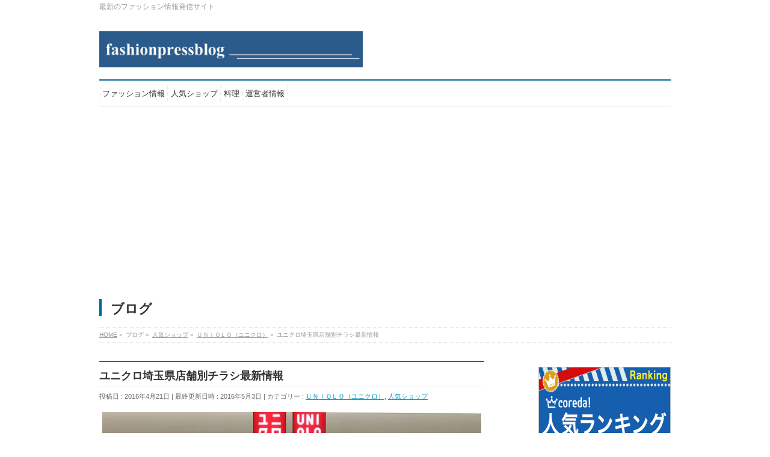

--- FILE ---
content_type: text/html; charset=UTF-8
request_url: http://fashionpressblog.com/2016/04/21/11/
body_size: 10757
content:
<!DOCTYPE html> <!--[if IE]><meta http-equiv="X-UA-Compatible" content="IE=Edge"> <![endif]--><html xmlns:fb="http://ogp.me/ns/fb#" lang="ja"><head><meta charset="UTF-8" /><link media="all" href="http://fashionpressblog.com/wp-content/cache/autoptimize/css/autoptimize_bce381d9f0215de75f5c2afea118480b.css" rel="stylesheet" /><title>ユニクロ埼玉県店舗 | fashionpressblog</title><link rel="start" href="http://fashionpressblog.com" title="HOME" /><link rel="alternate" href="http://fashionpressblog.com" hreflang="ja" /><meta id="viewport" name="viewport" content="width=device-width, initial-scale=1"><meta name="description"  content="ユニクロ埼玉県店舗" /><meta name="keywords"  content="ユニクロ埼玉県店舗" /> <script type="application/ld+json" class="aioseop-schema">{"@context":"https://schema.org","@graph":[{"@type":"Organization","@id":"http://fashionpressblog.com/#organization","url":"http://fashionpressblog.com/","name":"fashionpressblog","sameAs":[]},{"@type":"WebSite","@id":"http://fashionpressblog.com/#website","url":"http://fashionpressblog.com/","name":"fashionpressblog","publisher":{"@id":"http://fashionpressblog.com/#organization"}},{"@type":"WebPage","@id":"http://fashionpressblog.com/2016/04/21/11/#webpage","url":"http://fashionpressblog.com/2016/04/21/11/","inLanguage":"ja","name":"\u30e6\u30cb\u30af\u30ed\u57fc\u7389\u770c\u5e97\u8217\u5225\u30c1\u30e9\u30b7\u6700\u65b0\u60c5\u5831","isPartOf":{"@id":"http://fashionpressblog.com/#website"},"image":{"@type":"ImageObject","@id":"http://fashionpressblog.com/2016/04/21/11/#primaryimage","url":"https://i1.wp.com/fashionpressblog.com/wp-content/uploads/2016/04/uq1.jpg?fit=650%2C150","width":650,"height":150},"primaryImageOfPage":{"@id":"http://fashionpressblog.com/2016/04/21/11/#primaryimage"},"datePublished":"2016-04-20T18:43:49+00:00","dateModified":"2016-05-03T05:16:39+00:00","description":"\u30e6\u30cb\u30af\u30ed\u57fc\u7389\u770c\u5e97\u8217"},{"@type":"Article","@id":"http://fashionpressblog.com/2016/04/21/11/#article","isPartOf":{"@id":"http://fashionpressblog.com/2016/04/21/11/#webpage"},"author":{"@id":"http://fashionpressblog.com/author/fashionpressblog/#author"},"headline":"\u30e6\u30cb\u30af\u30ed\u57fc\u7389\u770c\u5e97\u8217\u5225\u30c1\u30e9\u30b7\u6700\u65b0\u60c5\u5831","datePublished":"2016-04-20T18:43:49+00:00","dateModified":"2016-05-03T05:16:39+00:00","commentCount":0,"mainEntityOfPage":{"@id":"http://fashionpressblog.com/2016/04/21/11/#webpage"},"publisher":{"@id":"http://fashionpressblog.com/#organization"},"articleSection":"\uff35\uff2e\uff29\uff31\uff2c\uff2f\uff08\u30e6\u30cb\u30af\u30ed\uff09, \u4eba\u6c17\u30b7\u30e7\u30c3\u30d7","image":{"@type":"ImageObject","@id":"http://fashionpressblog.com/2016/04/21/11/#primaryimage","url":"https://i1.wp.com/fashionpressblog.com/wp-content/uploads/2016/04/uq1.jpg?fit=650%2C150","width":650,"height":150}},{"@type":"Person","@id":"http://fashionpressblog.com/author/fashionpressblog/#author","name":"fashionpressblog","sameAs":[],"image":{"@type":"ImageObject","@id":"http://fashionpressblog.com/#personlogo","url":"http://1.gravatar.com/avatar/409a272f3093f518a517c505e77c0e5c?s=96&d=mm&r=g","width":96,"height":96,"caption":"fashionpressblog"}}]}</script> <link rel="canonical" href="http://fashionpressblog.com/2016/04/21/11/" /> <script type="text/javascript" >window.ga=window.ga||function(){(ga.q=ga.q||[]).push(arguments)};ga.l=+new Date;
				ga('create', 'UA-84542219-1', 'auto');
				// Plugins
				
				ga('send', 'pageview');</script> <script async src="https://www.google-analytics.com/analytics.js"></script> <link rel='dns-prefetch' href='//s0.wp.com' /><link rel='dns-prefetch' href='//secure.gravatar.com' /><link rel='dns-prefetch' href='//html5shiv.googlecode.com' /><link rel='dns-prefetch' href='//maxcdn.bootstrapcdn.com' /><link rel='dns-prefetch' href='//fonts.googleapis.com' /><link rel='dns-prefetch' href='//s.w.org' /><link rel="alternate" type="application/rss+xml" title="fashionpressblog &raquo; フィード" href="http://fashionpressblog.com/feed/" /><link rel="alternate" type="application/rss+xml" title="fashionpressblog &raquo; コメントフィード" href="http://fashionpressblog.com/comments/feed/" /><meta name="description" content="ユニクロ（ＵＮＩＱＬＯ）の最新チラシを店舗別に分かりやすくご案内！都道府県別に店舗を分けてすぐ探せます。すぐ知りたい・・・毎週リリースされる最新版のユニクロチラシを店舗別にご紹介します。今週のセール商品・お得にクーポン・今週の特典などをご確認ください。*キッズ・ベビー商品取扱い無し店舗及び新規ＯＰＥＮ店舗のチラシ内容は一部差異がございます。チラシ期間はテナント休館等で一部店舗で異なる場合がありますので詳細は直接店舗にご確認ください。Sponso" /> <script type="text/javascript">window._wpemojiSettings = {"baseUrl":"https:\/\/s.w.org\/images\/core\/emoji\/11.2.0\/72x72\/","ext":".png","svgUrl":"https:\/\/s.w.org\/images\/core\/emoji\/11.2.0\/svg\/","svgExt":".svg","source":{"concatemoji":"http:\/\/fashionpressblog.com\/wp-includes\/js\/wp-emoji-release.min.js?ver=5.1.19"}};
			!function(e,a,t){var n,r,o,i=a.createElement("canvas"),p=i.getContext&&i.getContext("2d");function s(e,t){var a=String.fromCharCode;p.clearRect(0,0,i.width,i.height),p.fillText(a.apply(this,e),0,0);e=i.toDataURL();return p.clearRect(0,0,i.width,i.height),p.fillText(a.apply(this,t),0,0),e===i.toDataURL()}function c(e){var t=a.createElement("script");t.src=e,t.defer=t.type="text/javascript",a.getElementsByTagName("head")[0].appendChild(t)}for(o=Array("flag","emoji"),t.supports={everything:!0,everythingExceptFlag:!0},r=0;r<o.length;r++)t.supports[o[r]]=function(e){if(!p||!p.fillText)return!1;switch(p.textBaseline="top",p.font="600 32px Arial",e){case"flag":return s([55356,56826,55356,56819],[55356,56826,8203,55356,56819])?!1:!s([55356,57332,56128,56423,56128,56418,56128,56421,56128,56430,56128,56423,56128,56447],[55356,57332,8203,56128,56423,8203,56128,56418,8203,56128,56421,8203,56128,56430,8203,56128,56423,8203,56128,56447]);case"emoji":return!s([55358,56760,9792,65039],[55358,56760,8203,9792,65039])}return!1}(o[r]),t.supports.everything=t.supports.everything&&t.supports[o[r]],"flag"!==o[r]&&(t.supports.everythingExceptFlag=t.supports.everythingExceptFlag&&t.supports[o[r]]);t.supports.everythingExceptFlag=t.supports.everythingExceptFlag&&!t.supports.flag,t.DOMReady=!1,t.readyCallback=function(){t.DOMReady=!0},t.supports.everything||(n=function(){t.readyCallback()},a.addEventListener?(a.addEventListener("DOMContentLoaded",n,!1),e.addEventListener("load",n,!1)):(e.attachEvent("onload",n),a.attachEvent("onreadystatechange",function(){"complete"===a.readyState&&t.readyCallback()})),(n=t.source||{}).concatemoji?c(n.concatemoji):n.wpemoji&&n.twemoji&&(c(n.twemoji),c(n.wpemoji)))}(window,document,window._wpemojiSettings);</script> <link rel='stylesheet' id='Biz_Vektor_add_font_awesome-css'  href='//maxcdn.bootstrapcdn.com/font-awesome/4.3.0/css/font-awesome.min.css?ver=5.1.19' type='text/css' media='all' /><link rel='stylesheet' id='Biz_Vektor_add_web_fonts-css'  href='//fonts.googleapis.com/css?family=Droid+Sans%3A700%7CLato%3A900%7CAnton&#038;ver=5.1.19' type='text/css' media='all' /> <script type='text/javascript' src='http://fashionpressblog.com/wp-includes/js/jquery/jquery.js?ver=1.12.4'></script> <script type='text/javascript' src='//html5shiv.googlecode.com/svn/trunk/html5.js'></script> <link rel='https://api.w.org/' href='http://fashionpressblog.com/wp-json/' /><link rel="EditURI" type="application/rsd+xml" title="RSD" href="http://fashionpressblog.com/xmlrpc.php?rsd" /><link rel="wlwmanifest" type="application/wlwmanifest+xml" href="http://fashionpressblog.com/wp-includes/wlwmanifest.xml" /><link rel='prev' title='ユニクロ群馬県店舗別チラシ最新情報' href='http://fashionpressblog.com/2016/04/21/10/' /><link rel='next' title='ヒルナンデス（4月21日）木曜日「最新コーデでタンスの肥やしが生き返る」' href='http://fashionpressblog.com/2016/04/22/%ef%bd%94%ef%bd%96-5/' /><link rel='shortlink' href='https://wp.me/s76kj2-11' /><link rel="alternate" type="application/json+oembed" href="http://fashionpressblog.com/wp-json/oembed/1.0/embed?url=http%3A%2F%2Ffashionpressblog.com%2F2016%2F04%2F21%2F11%2F" /><link rel="alternate" type="text/xml+oembed" href="http://fashionpressblog.com/wp-json/oembed/1.0/embed?url=http%3A%2F%2Ffashionpressblog.com%2F2016%2F04%2F21%2F11%2F&#038;format=xml" /><link rel='dns-prefetch' href='//v0.wordpress.com'/><link rel='dns-prefetch' href='//i0.wp.com'/><link rel='dns-prefetch' href='//i1.wp.com'/><link rel='dns-prefetch' href='//i2.wp.com'/> <!--[if lte IE 8]><link rel="stylesheet" type="text/css" media="all" href="http://fashionpressblog.com/wp-content/plugins/biz-vektor-neat/css/neat_old_ie.css" /> <![endif]--><link rel="pingback" href="http://fashionpressblog.com/xmlrpc.php" /><meta property="og:type" content="article" /><meta property="og:title" content="ユニクロ埼玉県店舗別チラシ最新情報" /><meta property="og:url" content="http://fashionpressblog.com/2016/04/21/11/" /><meta property="og:description" content="ユニクロ（ＵＮＩＱＬＯ）の最新チラシを店舗別に分かりやすくご案内！ 都道府県別に店舗を分けてすぐ探せます。 す&hellip;" /><meta property="article:published_time" content="2016-04-20T18:43:49+00:00" /><meta property="article:modified_time" content="2016-05-03T05:16:39+00:00" /><meta property="og:site_name" content="fashionpressblog" /><meta property="og:image" content="http://fashionpressblog.com/wp-content/uploads/2016/04/uq.jpg" /><meta property="og:image:width" content="650" /><meta property="og:image:height" content="375" /><meta property="og:image:alt" content="ãã©ã·" /><meta property="og:locale" content="ja_JP" /><meta name="twitter:text:title" content="ユニクロ埼玉県店舗別チラシ最新情報" /><meta name="twitter:card" content="summary" /><link rel="icon" href="https://i2.wp.com/fashionpressblog.com/wp-content/uploads/2016/03/cropped-ae46b1f460ee46f789c27b264a6cb421-50.jpg?fit=32%2C32" sizes="32x32" /><link rel="icon" href="https://i2.wp.com/fashionpressblog.com/wp-content/uploads/2016/03/cropped-ae46b1f460ee46f789c27b264a6cb421-50.jpg?fit=192%2C192" sizes="192x192" /><link rel="apple-touch-icon-precomposed" href="https://i2.wp.com/fashionpressblog.com/wp-content/uploads/2016/03/cropped-ae46b1f460ee46f789c27b264a6cb421-50.jpg?fit=180%2C180" /><meta name="msapplication-TileImage" content="https://i2.wp.com/fashionpressblog.com/wp-content/uploads/2016/03/cropped-ae46b1f460ee46f789c27b264a6cb421-50.jpg?fit=270%2C270" /> <script async src="//pagead2.googlesyndication.com/pagead/js/adsbygoogle.js"></script> <script>(adsbygoogle = window.adsbygoogle || []).push({
    google_ad_client: "ca-pub-9534960315980855",
    enable_page_level_ads: true
  });</script><script async src="//pagead2.googlesyndication.com/pagead/js/adsbygoogle.js"></script> <script>(adsbygoogle = window.adsbygoogle || []).push({
    google_ad_client: "ca-pub-9534960315980855",
    enable_page_level_ads: true
  });</script> </head><body class="post-template-default single single-post postid-4189 single-format-standard two-column right-sidebar"><div id="fb-root"></div><div id="wrap"> <!--[if lte IE 8]><div id="eradi_ie_box"><div class="alert_title">ご利用の Internet Exproler は古すぎます。</div><p>このウェブサイトはあなたがご利用の Internet Explorer をサポートしていないため、正しく表示・動作しません。<br /> 古い Internet Exproler はセキュリティーの問題があるため、新しいブラウザに移行する事が強く推奨されています。<br /> 最新の Internet Exproler を利用するか、<a href="https://www.google.co.jp/chrome/browser/index.html" target="_blank">Chrome</a> や <a href="https://www.mozilla.org/ja/firefox/new/" target="_blank">Firefox</a> など、より早くて快適なブラウザをご利用ください。</p></div> <![endif]--><div id="headerTop"><div class="innerBox"><div id="site-description">最新のファッション情報発信サイト</div></div></div><div id="header"><div id="headerInner" class="innerBox"><div id="site-title"> <a href="http://fashionpressblog.com/" title="fashionpressblog" rel="home"> <img src="http://fashionpressblog.com/wp-content/uploads/2016/03/552eb4aed1593e952e7a12c7b8a0e9e1-1.jpg" alt="fashionpressblog" /></a></div></div></div><div id="gMenu" class="itemClose"><div id="gMenuInner" class="innerBox"><h3 class="assistive-text" onclick="showHide('gMenu');"><span>MENU</span></h3><div class="skip-link screen-reader-text"> <a href="#content" title="メニューを飛ばす">メニューを飛ばす</a></div><div class="menu-%e4%ba%ba%e6%b0%97%e3%82%b0%e3%83%83%e3%82%ba-container"><ul id="menu-%e4%ba%ba%e6%b0%97%e3%82%b0%e3%83%83%e3%82%ba" class="menu"><li id="menu-item-3618" class="menu-item menu-item-type-taxonomy menu-item-object-category"><a href="http://fashionpressblog.com/category/%ef%bd%86ashion-information/"><strong>ファッション情報</strong></a></li><li id="menu-item-3619" class="menu-item menu-item-type-taxonomy menu-item-object-category current-post-ancestor current-menu-parent current-post-parent"><a href="http://fashionpressblog.com/category/%ef%bd%90opular-shop/"><strong>人気ショップ</strong></a></li><li id="menu-item-3623" class="menu-item menu-item-type-taxonomy menu-item-object-category"><a href="http://fashionpressblog.com/category/%e6%96%99%e7%90%86/"><strong>料理</strong></a></li><li id="menu-item-3621" class="menu-item menu-item-type-post_type menu-item-object-page"><a href="http://fashionpressblog.com/operator-2/"><strong>運営者情報</strong></a></li></ul></div></div></div><div id="pageTitBnr"><div class="innerBox"><div id="pageTitInner"><div id="pageTit"> ブログ</div></div></div></div><div id="panList"><div id="panListInner" class="innerBox"><ul><li id="panHome"><a href="http://fashionpressblog.com"><span>HOME</span></a> &raquo;</li><li itemscope itemtype="http://data-vocabulary.org/Breadcrumb"><span itemprop="title">ブログ</span> &raquo;</li><li itemscope itemtype="http://data-vocabulary.org/Breadcrumb"><a href="http://fashionpressblog.com/category/%ef%bd%90opular-shop/" itemprop="url"><span itemprop="title">人気ショップ</span></a> &raquo;</li><li itemscope itemtype="http://data-vocabulary.org/Breadcrumb"><a href="http://fashionpressblog.com/category/%ef%bd%90opular-shop/%ef%bd%95%ef%bd%8e%ef%bd%89%ef%bd%91%ef%bd%8c%ef%bd%8f/" itemprop="url"><span itemprop="title">ＵＮＩＱＬＯ（ユニクロ）</span></a> &raquo;</li><li><span>ユニクロ埼玉県店舗別チラシ最新情報</span></li></ul></div></div><div id="main"><div id="container" class="innerBox"><div id="content" class="content"><div id="post-4189" class="post-4189 post type-post status-publish format-standard has-post-thumbnail hentry category-7 category-opular-shop"><h1 class="entryPostTitle entry-title">ユニクロ埼玉県店舗別チラシ最新情報</h1><div class="entry-meta"> <span class="published">投稿日 : 2016年4月21日</span> <span class="updated entry-meta-items">最終更新日時 : 2016年5月3日</span> <span class="vcard author entry-meta-items">投稿者 : <span class="fn">fashionpressblog</span></span> <span class="tags entry-meta-items">カテゴリー : <a href="http://fashionpressblog.com/category/%ef%bd%90opular-shop/%ef%bd%95%ef%bd%8e%ef%bd%89%ef%bd%91%ef%bd%8c%ef%bd%8f/" rel="tag">ＵＮＩＱＬＯ（ユニクロ）</a>, <a href="http://fashionpressblog.com/category/%ef%bd%90opular-shop/" rel="tag">人気ショップ</a></span></div><div class="entry-content post-content"><p><strong><img class="alignnone size-full wp-image-4832" src="https://i0.wp.com/fashionpressblog.com/wp-content/uploads/2016/04/uq.jpg?resize=640%2C369" alt="チラシ" width="640" height="369" srcset="https://i0.wp.com/fashionpressblog.com/wp-content/uploads/2016/04/uq.jpg?w=650 650w, https://i0.wp.com/fashionpressblog.com/wp-content/uploads/2016/04/uq.jpg?resize=300%2C173 300w" sizes="(max-width: 640px) 100vw, 640px" data-recalc-dims="1" /></strong></p><h2>ユニクロ（ＵＮＩＱＬＯ）の最新チラシを店舗別に分かりやすくご案内！<br /> 都道府県別に店舗を分けてすぐ探せます。</h2><p>すぐ知りたい・・・</p><p>毎週リリースされる最新版のユニクロチラシを店舗別にご紹介します。</p><p>今週のセール商品・お得にクーポン・今週の特典などをご確認ください。</p><p><strong>*キッズ・ベビー商品取扱い無し店舗及び新規ＯＰＥＮ店舗のチラシ内容は一部差異がございます。</strong></p><p><strong>チラシ期間はテナント休館等で一部店舗で異なる場合がありますので詳細は直接店舗にご確認ください。</strong></p><p>Sponsord Links<script src="//pagead2.googlesyndication.com/pagead/js/adsbygoogle.js" async=""></script> <ins class="adsbygoogle" style="display: block;" data-ad-client="ca-pub-9534960315980855" data-ad-slot="5809093720" data-ad-format="auto"></ins><script>// 
(adsbygoogle = window.adsbygoogle || []).push({});
// ]]&gt;</script></p><p><img class="alignnone size-full wp-image-4419" src="https://i1.wp.com/fashionpressblog.com/wp-content/uploads/2016/04/uq1.jpg?resize=640%2C148" alt="チラシ" width="640" height="148" srcset="https://i1.wp.com/fashionpressblog.com/wp-content/uploads/2016/04/uq1.jpg?w=650 650w, https://i1.wp.com/fashionpressblog.com/wp-content/uploads/2016/04/uq1.jpg?resize=300%2C69 300w" sizes="(max-width: 640px) 100vw, 640px" data-recalc-dims="1" /></p><p><img class="alignnone size-full wp-image-4430" src="https://i0.wp.com/fashionpressblog.com/wp-content/uploads/2016/04/uq3-2.jpg?resize=640%2C148" alt="チラシ" width="640" height="148" srcset="https://i0.wp.com/fashionpressblog.com/wp-content/uploads/2016/04/uq3-2.jpg?w=650 650w, https://i0.wp.com/fashionpressblog.com/wp-content/uploads/2016/04/uq3-2.jpg?resize=300%2C69 300w" sizes="(max-width: 640px) 100vw, 640px" data-recalc-dims="1" /></p><table class="search_tab" style="width: 636px;" border="0" summary="検索結果" cellspacing="0" cellpadding="0"><tbody><tr><th class="tit" style="width: 165px;"><a class="line" href="http://fr.mapion.co.jp/map/uc/PoiInfo?vo=mbml&amp;grp=uniqlo&amp;kencode=11&amp;poi_code=10101499">ユニクロ アリオ上尾店</a></th><td class="txt" style="width: 355px;"><a href="http://chirashi.uniqlo.com/jp/" target="_blank">チラシはコチラ</a></td><td class="goods_ic" style="width: 19px;"> </td><td class="ic" style="width: 13px;"> </td></tr><tr><th class="tit" style="width: 165px;"><a class="line" href="http://fr.mapion.co.jp/map/uc/PoiInfo?vo=mbml&amp;grp=uniqlo&amp;kencode=11&amp;poi_code=10100434">ユニクロ 三芳店</a></th><td class="txt" style="width: 355px;"><a href="http://chirashi.uniqlo.com/jp/" target="_blank">チラシはコチラ</a></td><td class="goods_ic" style="width: 19px;"> </td><td class="ic" style="width: 13px;"> </td></tr><tr><th class="tit" style="width: 165px;"><a class="line" href="http://fr.mapion.co.jp/map/uc/PoiInfo?vo=mbml&amp;grp=uniqlo&amp;kencode=11&amp;poi_code=10101495">ユニクロ イオンモール春日部店</a></th><td class="txt" style="width: 355px;"><a href="http://chirashi.uniqlo.com/jp/" target="_blank">チラシはコチラ</a></td><td class="goods_ic" style="width: 19px;"> </td><td class="ic" style="width: 13px;"> </td></tr><tr><th class="tit" style="width: 165px;"><a class="line" href="http://fr.mapion.co.jp/map/uc/PoiInfo?vo=mbml&amp;grp=uniqlo&amp;kencode=11&amp;poi_code=10101216">ユニクロ ララガーデン春日部店</a></th><td class="txt" style="width: 355px;"><a href="http://chirashi.uniqlo.com/jp/" target="_blank">チラシはコチラ</a></td><td class="goods_ic" style="width: 19px;"> </td><td class="ic" style="width: 13px;"> </td></tr><tr><th class="tit" style="width: 165px;"><a class="line" href="http://fr.mapion.co.jp/map/uc/PoiInfo?vo=mbml&amp;grp=uniqlo&amp;kencode=11&amp;poi_code=10101273">ユニクロ ララガーデン川口店</a></th><td class="txt" style="width: 355px;"><a href="http://chirashi.uniqlo.com/jp/" target="_blank">チラシはコチラ</a></td><td class="goods_ic" style="width: 19px;"> </td><td class="ic" style="width: 13px;"> </td></tr><tr><th class="tit" style="width: 165px;"><a class="line" href="http://fr.mapion.co.jp/map/uc/PoiInfo?vo=mbml&amp;grp=uniqlo&amp;kencode=11&amp;poi_code=10100679">ユニクロ イオンモール川口店</a></th><td class="txt" style="width: 355px;"><a href="http://chirashi.uniqlo.com/jp/" target="_blank">チラシはコチラ</a></td><td class="goods_ic" style="width: 19px;"> </td><td class="ic" style="width: 13px;"> </td></tr><tr><th class="tit" style="width: 165px;"><a class="line" href="http://fr.mapion.co.jp/map/uc/PoiInfo?vo=mbml&amp;grp=uniqlo&amp;kencode=11&amp;poi_code=10101369">ユニクロ そごう川口店</a></th><td class="txt" style="width: 355px;"><a href="http://chirashi.uniqlo.com/jp/" target="_blank">チラシはコチラ</a></td><td class="goods_ic" style="width: 19px;"> </td><td class="ic" style="width: 13px;"> </td></tr><tr><th class="tit" style="width: 165px;"><a class="line" href="http://fr.mapion.co.jp/map/uc/PoiInfo?vo=mbml&amp;grp=uniqlo&amp;kencode=11&amp;poi_code=10101176">ユニクロ イオンモール川口前川店</a></th><td class="txt" style="width: 355px;"><a href="http://chirashi.uniqlo.com/jp/" target="_blank">チラシはコチラ</a></td><td class="goods_ic" style="width: 19px;"> </td><td class="ic" style="width: 13px;"> </td></tr><tr><th class="tit" style="width: 165px;"><a class="line" href="http://fr.mapion.co.jp/map/uc/PoiInfo?vo=mbml&amp;grp=uniqlo&amp;kencode=11&amp;poi_code=10101542">ユニクロ 川越店</a></th><td class="txt" style="width: 355px;"><a href="http://chirashi.uniqlo.com/jp/" target="_blank">チラシはコチラ</a></td><td class="goods_ic" style="width: 19px;"> </td><td class="ic" style="width: 13px;"> </td></tr><tr><th class="tit" style="width: 165px;"><a class="line" href="http://fr.mapion.co.jp/map/uc/PoiInfo?vo=mbml&amp;grp=uniqlo&amp;kencode=11&amp;poi_code=10100184">ユニクロ 川越的場店</a></th><td class="txt" style="width: 355px;"><a href="http://chirashi.uniqlo.com/jp/" target="_blank">チラシはコチラ</a></td><td class="goods_ic" style="width: 19px;"> </td><td class="ic" style="width: 13px;"> </td></tr><tr><th class="tit" style="width: 165px;"><a class="line" href="http://fr.mapion.co.jp/map/uc/PoiInfo?vo=mbml&amp;grp=uniqlo&amp;kencode=11&amp;poi_code=10101463">ユニクロ アトレマルヒロ川越店</a></th><td class="txt" style="width: 355px;"><a href="http://chirashi.uniqlo.com/jp/" target="_blank">チラシはコチラ</a></td><td class="goods_ic" style="width: 19px;"> </td><td class="ic" style="width: 13px;"> </td></tr><tr><th class="tit" style="width: 165px;"><a class="line" href="http://fr.mapion.co.jp/map/uc/PoiInfo?vo=mbml&amp;grp=uniqlo&amp;kencode=11&amp;poi_code=10101054">ユニクロ 北本店</a></th><td class="txt" style="width: 355px;"><a href="http://chirashi.uniqlo.com/jp/" target="_blank">チラシはコチラ</a></td><td class="goods_ic" style="width: 19px;"> </td><td class="ic" style="width: 13px;"> </td></tr><tr><th class="tit" style="width: 165px;"><a class="line" href="http://fr.mapion.co.jp/map/uc/PoiInfo?vo=mbml&amp;grp=uniqlo&amp;kencode=11&amp;poi_code=10101467">ユニクロ アリオ鷲宮店</a></th><td class="txt" style="width: 355px;"><a href="http://chirashi.uniqlo.com/jp/" target="_blank">チラシはコチラ</a></td><td class="goods_ic" style="width: 19px;"> </td><td class="ic" style="width: 13px;"> </td></tr><tr><th class="tit" style="width: 165px;"><a class="line" href="http://fr.mapion.co.jp/map/uc/PoiInfo?vo=mbml&amp;grp=uniqlo&amp;kencode=11&amp;poi_code=10101486">ユニクロ モラージュ菖蒲店</a></th><td class="txt" style="width: 355px;"><a href="http://chirashi.uniqlo.com/jp/" target="_blank">チラシはコチラ</a></td><td class="goods_ic" style="width: 19px;"> </td><td class="ic" style="width: 13px;"> </td></tr><tr><th class="tit" style="width: 165px;"><a class="line" href="http://fr.mapion.co.jp/map/uc/PoiInfo?vo=mbml&amp;grp=uniqlo&amp;kencode=11&amp;poi_code=10101513">ユニクロ 熊谷ニットーモール店</a></th><td class="txt" style="width: 355px;"><a href="http://chirashi.uniqlo.com/jp/" target="_blank">チラシはコチラ</a></td><td class="goods_ic" style="width: 19px;"> </td><td class="ic" style="width: 13px;"> </td></tr><tr><th class="tit" style="width: 165px;"><a class="line" href="http://fr.mapion.co.jp/map/uc/PoiInfo?vo=mbml&amp;grp=uniqlo&amp;kencode=11&amp;poi_code=10101279">ユニクロ イオンレイクタウンｍｏｒｉ店</a></th><td class="txt" style="width: 355px;"><a href="http://chirashi.uniqlo.com/jp/" target="_blank">チラシはコチラ</a></td><td class="goods_ic" style="width: 19px;"> </td><td class="ic" style="width: 13px;"> </td></tr><tr><th class="tit" style="width: 165px;"><a class="line" href="http://fr.mapion.co.jp/map/uc/PoiInfo?vo=mbml&amp;grp=uniqlo&amp;kencode=11&amp;poi_code=10101260">ユニクロ 浦和コルソ店</a></th><td class="txt" style="width: 355px;"><a href="http://chirashi.uniqlo.com/jp/" target="_blank">チラシはコチラ</a></td><td class="goods_ic" style="width: 19px;"> </td><td class="ic" style="width: 13px;"> </td></tr><tr><th class="tit" style="width: 165px;"><a class="line" href="http://fr.mapion.co.jp/map/uc/PoiInfo?vo=mbml&amp;grp=uniqlo&amp;kencode=11&amp;poi_code=10101566">ユニクロ　コクーンシティ店</a></th><td class="txt" style="width: 355px;"><a href="http://chirashi.uniqlo.com/jp/" target="_blank">チラシはコチラ</a></td><td class="goods_ic" style="width: 19px;"> </td><td class="ic" style="width: 13px;"> </td></tr><tr><th class="tit" style="width: 165px;"><a class="line" href="http://fr.mapion.co.jp/map/uc/PoiInfo?vo=mbml&amp;grp=uniqlo&amp;kencode=11&amp;poi_code=10100572">ユニクロ ルミネ大宮店</a></th><td class="txt" style="width: 355px;"><a href="http://chirashi.uniqlo.com/jp/" target="_blank">チラシはコチラ</a></td><td class="goods_ic" style="width: 19px;"> </td><td class="ic" style="width: 13px;"> </td></tr><tr><th class="tit" style="width: 165px;"><a class="line" href="http://fr.mapion.co.jp/map/uc/PoiInfo?vo=mbml&amp;grp=uniqlo&amp;kencode=11&amp;poi_code=10100941">ユニクロ ディラ大宮駅店</a></th><td class="txt" style="width: 355px;"><a href="http://chirashi.uniqlo.com/jp/" target="_blank">チラシはコチラ</a></td><td class="goods_ic" style="width: 19px;"> </td></tr></tbody></table><table class="search_tab" style="width: 635px;" border="0" summary="検索結果" cellspacing="0" cellpadding="0"><tbody><tr><th class="tit" style="width: 165px;"><a class="line" href="http://fr.mapion.co.jp/map/uc/PoiInfo?vo=mbml&amp;grp=uniqlo&amp;kencode=11&amp;poi_code=10101323">ユニクロ 大宮ステラタウン店</a></th><td class="txt" style="width: 355px;"><a href="http://chirashi.uniqlo.com/jp/" target="_blank">チラシはコチラ</a></td><td class="goods_ic" style="width: 16px;"> </td><td class="ic" style="width: 16px;"> </td></tr><tr><th class="tit" style="width: 165px;"><a class="line" href="http://fr.mapion.co.jp/map/uc/PoiInfo?vo=mbml&amp;grp=uniqlo&amp;kencode=11&amp;poi_code=10100462">ユニクロ 与野店</a></th><td class="txt" style="width: 355px;"><a href="http://chirashi.uniqlo.com/jp/" target="_blank">チラシはコチラ</a></td><td class="goods_ic" style="width: 16px;"> </td><td class="ic" style="width: 16px;"> </td></tr><tr><th class="tit" style="width: 165px;"><a class="line" href="http://fr.mapion.co.jp/map/uc/PoiInfo?vo=mbml&amp;grp=uniqlo&amp;kencode=11&amp;poi_code=10101326">ユニクロ イオンモール与野店</a></th><td class="txt" style="width: 355px;"><a href="http://chirashi.uniqlo.com/jp/" target="_blank">チラシはコチラ</a></td><td class="goods_ic" style="width: 16px;"> </td><td class="ic" style="width: 16px;"> </td></tr><tr><th class="tit" style="width: 165px;"><a class="line" href="http://fr.mapion.co.jp/map/uc/PoiInfo?vo=mbml&amp;grp=uniqlo&amp;kencode=11&amp;poi_code=10101466">ユニクロ イオンモール浦和美園店</a></th><td class="txt" style="width: 355px;"><a href="http://chirashi.uniqlo.com/jp/" target="_blank">チラシはコチラ</a></td><td class="goods_ic" style="width: 16px;"> </td><td class="ic" style="width: 16px;"> </td></tr><tr><th class="tit" style="width: 165px;"><a class="line" href="http://fr.mapion.co.jp/map/uc/PoiInfo?vo=mbml&amp;grp=uniqlo&amp;kencode=11&amp;poi_code=10100051">ユニクロ 浦和太田窪店</a></th><td class="txt" style="width: 355px;"><a href="http://chirashi.uniqlo.com/jp/" target="_blank">チラシはコチラ</a></td><td class="goods_ic" style="width: 16px;"> </td><td class="ic" style="width: 16px;"> </td></tr><tr><th class="tit" style="width: 165px;"><a class="line" href="http://fr.mapion.co.jp/map/uc/PoiInfo?vo=mbml&amp;grp=uniqlo&amp;kencode=11&amp;poi_code=10100256">ユニクロ 大宮大和田店</a></th><td class="txt" style="width: 355px;"><a href="http://chirashi.uniqlo.com/jp/" target="_blank">チラシはコチラ</a></td><td class="goods_ic" style="width: 16px;"> </td><td class="ic" style="width: 16px;"> </td></tr><tr><th class="tit" style="width: 165px;"><a class="line" href="http://fr.mapion.co.jp/map/uc/PoiInfo?vo=mbml&amp;grp=uniqlo&amp;kencode=11&amp;poi_code=10101064">ユニクロ エムズタウン幸手店</a></th><td class="txt" style="width: 355px;"><a href="http://chirashi.uniqlo.com/jp/" target="_blank">チラシはコチラ</a></td><td class="goods_ic" style="width: 16px;"> </td><td class="ic" style="width: 16px;"> </td></tr><tr><th class="tit" style="width: 165px;"><a class="line" href="http://fr.mapion.co.jp/map/uc/PoiInfo?vo=mbml&amp;grp=uniqlo&amp;kencode=11&amp;poi_code=10101148">ユニクロ ベスタ狭山店</a></th><td class="txt" style="width: 355px;"><a href="http://chirashi.uniqlo.com/jp/" target="_blank">チラシはコチラ</a></td><td class="goods_ic" style="width: 16px;"> </td><td class="ic" style="width: 16px;"> </td></tr><tr><th class="tit" style="width: 165px;"><a class="line" href="http://fr.mapion.co.jp/map/uc/PoiInfo?vo=mbml&amp;grp=uniqlo&amp;kencode=11&amp;poi_code=10101336">ユニクロ 草加マルイ店</a></th><td class="txt" style="width: 355px;"><a href="http://chirashi.uniqlo.com/jp/" target="_blank">チラシはコチラ</a></td><td class="goods_ic" style="width: 16px;"> </td><td class="ic" style="width: 16px;"> </td></tr><tr><th class="tit" style="width: 165px;"><a class="line" href="http://fr.mapion.co.jp/map/uc/PoiInfo?vo=mbml&amp;grp=uniqlo&amp;kencode=11&amp;poi_code=10101340">ユニクロ 草加花栗店</a></th><td class="txt" style="width: 355px;"><a href="http://chirashi.uniqlo.com/jp/" target="_blank">チラシはコチラ</a></td><td class="goods_ic" style="width: 16px;"> </td><td class="ic" style="width: 16px;"> </td></tr><tr><th class="tit" style="width: 165px;"><a class="line" href="http://fr.mapion.co.jp/map/uc/PoiInfo?vo=mbml&amp;grp=uniqlo&amp;kencode=11&amp;poi_code=10101471">ユニクロ 秩父店</a></th><td class="txt" style="width: 355px;"><a href="http://chirashi.uniqlo.com/jp/" target="_blank">チラシはコチラ</a></td><td class="goods_ic" style="width: 16px;"> </td><td class="ic" style="width: 16px;"> </td></tr><tr><th class="tit" style="width: 165px;"><a class="line" href="http://fr.mapion.co.jp/map/uc/PoiInfo?vo=mbml&amp;grp=uniqlo&amp;kencode=11&amp;poi_code=10101550">ユニクロ ワカバウォーク店</a></th><td class="txt" style="width: 355px;"><a href="http://chirashi.uniqlo.com/jp/" target="_blank">チラシはコチラ</a></td><td class="goods_ic" style="width: 16px;"> </td><td class="ic" style="width: 16px;"> </td></tr><tr><th class="tit" style="width: 165px;"><a class="line" href="http://fr.mapion.co.jp/map/uc/PoiInfo?vo=mbml&amp;grp=uniqlo&amp;kencode=11&amp;poi_code=10100399">ユニクロ 所沢北中店</a></th><td class="txt" style="width: 355px;"><a href="http://chirashi.uniqlo.com/jp/" target="_blank">チラシはコチラ</a></td><td class="goods_ic" style="width: 16px;"> </td><td class="ic" style="width: 16px;"> </td></tr><tr><th class="tit" style="width: 165px;"><a class="line" href="http://fr.mapion.co.jp/map/uc/PoiInfo?vo=mbml&amp;grp=uniqlo&amp;kencode=11&amp;poi_code=10100426">ユニクロ 所沢航空公園店</a></th><td class="txt" style="width: 355px;"><a href="http://chirashi.uniqlo.com/jp/" target="_blank">チラシはコチラ</a></td><td class="goods_ic" style="width: 16px;"> </td><td class="ic" style="width: 16px;"> </td></tr><tr><th class="tit" style="width: 165px;"><a class="line" href="http://fr.mapion.co.jp/map/uc/PoiInfo?vo=mbml&amp;grp=uniqlo&amp;kencode=11&amp;poi_code=10101375">ユニクロ 新所沢パルコ店</a></th><td class="txt" style="width: 355px;"><a href="http://chirashi.uniqlo.com/jp/" target="_blank">チラシはコチラ</a></td><td class="goods_ic" style="width: 16px;"> </td><td class="ic" style="width: 16px;"> </td></tr><tr><th class="tit" style="width: 165px;"><a class="line" href="http://fr.mapion.co.jp/map/uc/PoiInfo?vo=mbml&amp;grp=uniqlo&amp;kencode=11&amp;poi_code=10101253">ユニクロ イオンモール北戸田店</a></th><td class="txt" style="width: 355px;"><a href="http://chirashi.uniqlo.com/jp/" target="_blank">チラシはコチラ</a></td><td class="goods_ic" style="width: 16px;"> </td><td class="ic" style="width: 16px;"> </td></tr><tr><th class="tit" style="width: 165px;"><a class="line" href="http://fr.mapion.co.jp/map/uc/PoiInfo?vo=mbml&amp;grp=uniqlo&amp;kencode=11&amp;poi_code=10101288">ユニクロ 新座店</a></th><td class="txt" style="width: 355px;"><a href="http://chirashi.uniqlo.com/jp/" target="_blank">チラシはコチラ</a></td><td class="goods_ic" style="width: 16px;"> </td><td class="ic" style="width: 16px;"> </td></tr><tr><th class="tit" style="width: 165px;"><a class="line" href="http://fr.mapion.co.jp/map/uc/PoiInfo?vo=mbml&amp;grp=uniqlo&amp;kencode=11&amp;poi_code=10101230">ユニクロ イオンモール羽生店</a></th><td class="txt" style="width: 355px;"><a href="http://chirashi.uniqlo.com/jp/" target="_blank">チラシはコチラ</a></td><td class="goods_ic" style="width: 16px;"> </td><td class="ic" style="width: 16px;"> </td></tr><tr><th class="tit" style="width: 165px;"><a class="line" href="http://fr.mapion.co.jp/map/uc/PoiInfo?vo=mbml&amp;grp=uniqlo&amp;kencode=11&amp;poi_code=10100866">ユニクロ 西武飯能ペペ店</a></th><td class="txt" style="width: 355px;"><a href="http://chirashi.uniqlo.com/jp/" target="_blank">チラシはコチラ</a></td><td class="goods_ic" style="width: 16px;"> </td><td class="ic" style="width: 16px;"> </td></tr><tr><th class="tit" style="width: 165px;"><a class="line" href="http://fr.mapion.co.jp/map/uc/PoiInfo?vo=mbml&amp;grp=uniqlo&amp;kencode=11&amp;poi_code=10101351">ユニクロ ピオニウォーク東松山店</a></th><td class="txt" style="width: 355px;"><a href="http://chirashi.uniqlo.com/jp/" target="_blank">チラシはコチラ</a></td><td class="goods_ic" style="width: 16px;"> </td><td class="ic" style="width: 16px;"> </td></tr></tbody></table><table class="search_tab" style="width: 635px;" border="0" summary="検索結果" cellspacing="0" cellpadding="0"><tbody><tr><th class="tit" style="width: 165px;"><a class="line" href="http://fr.mapion.co.jp/map/uc/PoiInfo?vo=mbml&amp;grp=uniqlo&amp;kencode=11&amp;poi_code=10101470">ユニクロ フォルテ深谷店</a></th><td class="txt" style="width: 350px;"><a href="http://chirashi.uniqlo.com/jp/" target="_blank">チラシはコチラ</a></td><td class="goods_ic" style="width: 18px;"> </td><td class="ic" style="width: 19px;"> </td></tr><tr><th class="tit" style="width: 165px;"><a class="line" href="http://fr.mapion.co.jp/map/uc/PoiInfo?vo=mbml&amp;grp=uniqlo&amp;kencode=11&amp;poi_code=10101558">ユニクロ ららぽーと富士見店</a></th><td class="txt" style="width: 350px;"><a href="http://chirashi.uniqlo.com/jp/" target="_blank">チラシはコチラ</a></td><td class="goods_ic" style="width: 18px;"> </td><td class="ic" style="width: 19px;"> </td></tr><tr><th class="tit" style="width: 165px;"><a class="line" href="http://fr.mapion.co.jp/map/uc/PoiInfo?vo=mbml&amp;grp=uniqlo&amp;kencode=11&amp;poi_code=10101239">ユニクロ 本庄店</a></th><td class="txt" style="width: 350px;"><a href="http://chirashi.uniqlo.com/jp/" target="_blank">チラシはコチラ</a></td><td class="goods_ic" style="width: 18px;"> </td><td class="ic" style="width: 19px;"> </td></tr><tr><th class="tit" style="width: 165px;"><a class="line" href="http://fr.mapion.co.jp/map/uc/PoiInfo?vo=mbml&amp;grp=uniqlo&amp;kencode=11&amp;poi_code=10101295">ユニクロ ららぽーと新三郷店</a></th><td class="txt" style="width: 350px;"><a href="http://chirashi.uniqlo.com/jp/" target="_blank">チラシはコチラ</a></td><td class="goods_ic" style="width: 18px;"> </td><td class="ic" style="width: 19px;"> </td></tr><tr><th class="tit" style="width: 165px;"><a class="line" href="http://fr.mapion.co.jp/map/uc/PoiInfo?vo=mbml&amp;grp=uniqlo&amp;kencode=11&amp;poi_code=10100885">ユニクロ フレスポ八潮店</a></th><td class="txt" style="width: 350px;"><a href="http://chirashi.uniqlo.com/jp/" target="_blank">チラシはコチラ</a></td><td class="goods_ic" style="width: 18px;"> </td><td class="ic" style="width: 19px;"> </td></tr></tbody></table><p><a href="http://fashionpressblog.com/2016/04/23/uniqlo-12/" target="_blank"><img class="alignnone size-full wp-image-4394" src="http://i0.wp.com/fashionpressblog.com/wp-content/uploads/2016/01/chirashi-1.jpg?resize=640%2C197" sizes="(max-width: 650px) 100vw, 650px" srcset="http://i0.wp.com/fashionpressblog.com/wp-content/uploads/2016/01/chirashi-1.jpg?w=650 650w, http://i0.wp.com/fashionpressblog.com/wp-content/uploads/2016/01/chirashi-1.jpg?resize=300%2C92 300w" alt="チラシ" data-recalc-dims="1" /></a><a href="http://fashionpressblog.com/2016/01/23/qa/" target="_blank"><img class="alignnone size-full wp-image-4073" src="http://i1.wp.com/fashionpressblog.com/wp-content/uploads/2016/01/uql.jpg?resize=640%2C197" sizes="(max-width: 650px) 100vw, 650px" srcset="http://i1.wp.com/fashionpressblog.com/wp-content/uploads/2016/01/uql.jpg?w=650 650w, http://i1.wp.com/fashionpressblog.com/wp-content/uploads/2016/01/uql.jpg?resize=300%2C92 300w" alt="返品" data-recalc-dims="1" /></a><a href="http://fashionpressblog.com/2016/02/02/jackets/" target="_blank"><img class="alignnone size-full wp-image-4075" src="http://i1.wp.com/fashionpressblog.com/wp-content/uploads/2016/01/kanren2.jpg?resize=640%2C197" sizes="(max-width: 650px) 100vw, 650px" srcset="http://i1.wp.com/fashionpressblog.com/wp-content/uploads/2016/01/kanren2.jpg?w=650 650w, http://i1.wp.com/fashionpressblog.com/wp-content/uploads/2016/01/kanren2.jpg?resize=300%2C92 300w" alt="記事" data-recalc-dims="1" /></a><a href="http://fashionpressblog.com/2016/04/01/uniqlo-5/" target="_blank"><img class="alignnone size-full wp-image-4076" src="http://i2.wp.com/fashionpressblog.com/wp-content/uploads/2016/01/kanren-3.jpg?resize=640%2C197" sizes="(max-width: 650px) 100vw, 650px" srcset="http://i2.wp.com/fashionpressblog.com/wp-content/uploads/2016/01/kanren-3.jpg?w=650 650w, http://i2.wp.com/fashionpressblog.com/wp-content/uploads/2016/01/kanren-3.jpg?resize=300%2C92 300w" alt="関連" data-recalc-dims="1" /></a></p><p>Sponsord Links<script src="//pagead2.googlesyndication.com/pagead/js/adsbygoogle.js" async=""></script> <ins class="adsbygoogle" style="display: block;" data-ad-client="ca-pub-9534960315980855" data-ad-slot="5809093720" data-ad-format="auto"></ins><script>// 
(adsbygoogle = window.adsbygoogle || []).push({});
// ]]&gt;</script></p><div class="entry-utility"></div></div><div id="nav-below" class="navigation"><div class="nav-previous"><a href="http://fashionpressblog.com/2016/04/21/10/" rel="prev"><span class="meta-nav">&larr;</span> ユニクロ群馬県店舗別チラシ最新情報</a></div><div class="nav-next"><a href="http://fashionpressblog.com/2016/04/22/%ef%bd%94%ef%bd%96-5/" rel="next">ヒルナンデス（4月21日）木曜日「最新コーデでタンスの肥やしが生き返る」 <span class="meta-nav">&rarr;</span></a></div></div></div><div id="comments"></div></div><div id="sideTower" class="sideTower"><div class="sideWidget widget widget_text" id="text-8"><div class="textwidget"><a href="http://px.a8.net/svt/ejp?a8mat=2NGEUK+EGYB3M+33IQ+64RJ5" target="_blank"> <img border="0" width="300" height="250" alt="" src="http://www21.a8.net/svt/bgt?aid=160329260875&wid=001&eno=01&mid=s00000014453001030000&mc=1"></a> <img border="0" width="1" height="1" src="https://i0.wp.com/www12.a8.net/0.gif?resize=1%2C1" alt="" data-recalc-dims="1"></div></div><div class="sideWidget widget widget_search" id="search-6"><form role="search" method="get" id="searchform" class="searchform" action="http://fashionpressblog.com/"><div> <label class="screen-reader-text" for="s">検索:</label> <input type="text" value="" name="s" id="s" /> <input type="submit" id="searchsubmit" value="検索" /></div></form></div><div class="sideWidget widget widget_text" id="text-2"><div class="textwidget"><a href="http://fashionpressblog.com/2016/03/16/ｄenim-2/" target="_blank"><img class="alignnone size-full wp-image-2904" src="https://i2.wp.com/fashionpressblog.com/wp-content/uploads/2016/03/jeans.jpg?resize=350%2C65" alt="クラッシュジーンズ" width="350" height="65" data-recalc-dims="1" /></a> クラッシュジーンズの作り方記事 <a href="http://fashionpressblog.com/2016/01/10/birthdaybest5/" target="_blank"><img class="alignnone size-full wp-image-2907" src="https://i2.wp.com/fashionpressblog.com/wp-content/uploads/2016/03/prezent.jpg?resize=350%2C65" alt="プレゼント" width="350" height="65" data-recalc-dims="1" /></a> 誕生日プレゼントの選び方記事 <a href="http://fashionpressblog.com/2016/01/03/moncler-2/" target="_blank"><img class="alignnone size-full wp-image-2908" src="https://i0.wp.com/fashionpressblog.com/wp-content/uploads/2016/03/moncler.jpg?resize=350%2C65" alt="モンクレール" width="350" height="65" data-recalc-dims="1" /></a> モンクレール偽物の見分け方記事</div></div><div class="sideWidget widget widget_top-posts" id="top-posts-6"><h3 class="localHead">人気の投稿とページ</h3><ul><li> <a href="http://fashionpressblog.com/2016/05/17/shimamura-48/" class="bump-view" data-bump-view="tp"> 速報！しまむら今週のチラシ・折込ちらし・しまパト投稿おススメ商品最新情報まとめ </a></li><li> <a href="http://fashionpressblog.com/2016/04/23/uniqlo-12/" class="bump-view" data-bump-view="tp"> ユニクロ（ＵＮＩＱＬＯ）今週のチラシ（折込ちらし）＆デジタルチラシ最新情報まとめ </a></li><li> <a href="http://fashionpressblog.com/2016/04/26/gu-7/" class="bump-view" data-bump-view="tp"> ＧＵ（ジーユー）今週のチラシ（折込ちらし）＆デジタルチラシ最新情報まとめ </a></li><li> <a href="http://fashionpressblog.com/2016/03/16/%ef%bd%84enim-2/" class="bump-view" data-bump-view="tp"> ダメージ・クラッシュデニムジーンズの作り方！膝・裾リメイク加工簡単マニュアル </a></li><li> <a href="http://fashionpressblog.com/2016/05/19/hm-13/" class="bump-view" data-bump-view="tp"> H&amp;M(エイチ・アンド・エム)店舗検索・群馬県店舗案内｜営業時間・通販・コーデ情報 </a></li></ul></div><div class="sideWidget widget widget_archive" id="archives-6"><h3 class="localHead">アーカイブ</h3><ul><li><a href='http://fashionpressblog.com/2024/09/?post_type=post'>2024年9月&nbsp;(1)</a></li><li><a href='http://fashionpressblog.com/2024/08/?post_type=post'>2024年8月&nbsp;(12)</a></li><li><a href='http://fashionpressblog.com/2024/07/?post_type=post'>2024年7月&nbsp;(12)</a></li><li><a href='http://fashionpressblog.com/2024/06/?post_type=post'>2024年6月&nbsp;(13)</a></li><li><a href='http://fashionpressblog.com/2024/05/?post_type=post'>2024年5月&nbsp;(14)</a></li><li><a href='http://fashionpressblog.com/2024/04/?post_type=post'>2024年4月&nbsp;(15)</a></li><li><a href='http://fashionpressblog.com/2024/03/?post_type=post'>2024年3月&nbsp;(12)</a></li><li><a href='http://fashionpressblog.com/2024/02/?post_type=post'>2024年2月&nbsp;(10)</a></li><li><a href='http://fashionpressblog.com/2024/01/?post_type=post'>2024年1月&nbsp;(13)</a></li><li><a href='http://fashionpressblog.com/2023/12/?post_type=post'>2023年12月&nbsp;(12)</a></li><li><a href='http://fashionpressblog.com/2023/11/?post_type=post'>2023年11月&nbsp;(9)</a></li><li><a href='http://fashionpressblog.com/2023/10/?post_type=post'>2023年10月&nbsp;(17)</a></li><li><a href='http://fashionpressblog.com/2023/09/?post_type=post'>2023年9月&nbsp;(15)</a></li><li><a href='http://fashionpressblog.com/2023/08/?post_type=post'>2023年8月&nbsp;(18)</a></li><li><a href='http://fashionpressblog.com/2023/07/?post_type=post'>2023年7月&nbsp;(18)</a></li><li><a href='http://fashionpressblog.com/2023/06/?post_type=post'>2023年6月&nbsp;(18)</a></li><li><a href='http://fashionpressblog.com/2023/05/?post_type=post'>2023年5月&nbsp;(12)</a></li><li><a href='http://fashionpressblog.com/2023/04/?post_type=post'>2023年4月&nbsp;(16)</a></li><li><a href='http://fashionpressblog.com/2023/03/?post_type=post'>2023年3月&nbsp;(18)</a></li><li><a href='http://fashionpressblog.com/2023/02/?post_type=post'>2023年2月&nbsp;(17)</a></li><li><a href='http://fashionpressblog.com/2023/01/?post_type=post'>2023年1月&nbsp;(19)</a></li><li><a href='http://fashionpressblog.com/2022/12/?post_type=post'>2022年12月&nbsp;(23)</a></li><li><a href='http://fashionpressblog.com/2022/11/?post_type=post'>2022年11月&nbsp;(22)</a></li><li><a href='http://fashionpressblog.com/2022/10/?post_type=post'>2022年10月&nbsp;(21)</a></li><li><a href='http://fashionpressblog.com/2022/09/?post_type=post'>2022年9月&nbsp;(23)</a></li><li><a href='http://fashionpressblog.com/2022/08/?post_type=post'>2022年8月&nbsp;(24)</a></li><li><a href='http://fashionpressblog.com/2022/07/?post_type=post'>2022年7月&nbsp;(29)</a></li><li><a href='http://fashionpressblog.com/2022/06/?post_type=post'>2022年6月&nbsp;(24)</a></li><li><a href='http://fashionpressblog.com/2022/05/?post_type=post'>2022年5月&nbsp;(23)</a></li><li><a href='http://fashionpressblog.com/2022/04/?post_type=post'>2022年4月&nbsp;(27)</a></li><li><a href='http://fashionpressblog.com/2022/03/?post_type=post'>2022年3月&nbsp;(23)</a></li><li><a href='http://fashionpressblog.com/2022/02/?post_type=post'>2022年2月&nbsp;(23)</a></li><li><a href='http://fashionpressblog.com/2022/01/?post_type=post'>2022年1月&nbsp;(27)</a></li><li><a href='http://fashionpressblog.com/2021/12/?post_type=post'>2021年12月&nbsp;(27)</a></li><li><a href='http://fashionpressblog.com/2021/11/?post_type=post'>2021年11月&nbsp;(27)</a></li><li><a href='http://fashionpressblog.com/2021/10/?post_type=post'>2021年10月&nbsp;(26)</a></li><li><a href='http://fashionpressblog.com/2021/09/?post_type=post'>2021年9月&nbsp;(24)</a></li><li><a href='http://fashionpressblog.com/2021/08/?post_type=post'>2021年8月&nbsp;(27)</a></li><li><a href='http://fashionpressblog.com/2021/07/?post_type=post'>2021年7月&nbsp;(27)</a></li><li><a href='http://fashionpressblog.com/2021/06/?post_type=post'>2021年6月&nbsp;(28)</a></li><li><a href='http://fashionpressblog.com/2021/05/?post_type=post'>2021年5月&nbsp;(30)</a></li><li><a href='http://fashionpressblog.com/2021/04/?post_type=post'>2021年4月&nbsp;(3)</a></li><li><a href='http://fashionpressblog.com/2018/06/?post_type=post'>2018年6月&nbsp;(1)</a></li><li><a href='http://fashionpressblog.com/2017/03/?post_type=post'>2017年3月&nbsp;(1)</a></li><li><a href='http://fashionpressblog.com/2016/06/?post_type=post'>2016年6月&nbsp;(47)</a></li><li><a href='http://fashionpressblog.com/2016/05/?post_type=post'>2016年5月&nbsp;(202)</a></li><li><a href='http://fashionpressblog.com/2016/04/?post_type=post'>2016年4月&nbsp;(91)</a></li><li><a href='http://fashionpressblog.com/2016/03/?post_type=post'>2016年3月&nbsp;(1)</a></li><li><a href='http://fashionpressblog.com/2016/02/?post_type=post'>2016年2月&nbsp;(1)</a></li><li><a href='http://fashionpressblog.com/2016/01/?post_type=post'>2016年1月&nbsp;(19)</a></li></ul></div><div class="sideWidget widget widget_categories" id="categories-7"><h3 class="localHead">カテゴリー</h3><ul><li class="cat-item cat-item-81"><a href="http://fashionpressblog.com/category/%e3%82%b0%e3%83%ab%e3%83%a1%e6%83%85%e5%a0%b1/" >グルメ情報</a><ul class='children'><li class="cat-item cat-item-82"><a href="http://fashionpressblog.com/category/%e3%82%b0%e3%83%ab%e3%83%a1%e6%83%85%e5%a0%b1/tv/" >TV</a><ul class='children'><li class="cat-item cat-item-122"><a href="http://fashionpressblog.com/category/%e3%82%b0%e3%83%ab%e3%83%a1%e6%83%85%e5%a0%b1/tv/%e3%82%a2%e3%83%89%e8%a1%97%e3%83%83%e3%82%af%e5%a4%a9%e5%9b%bd/" >アド街ック天国</a></li><li class="cat-item cat-item-95"><a href="http://fashionpressblog.com/category/%e3%82%b0%e3%83%ab%e3%83%a1%e6%83%85%e5%a0%b1/tv/%e3%81%b6%e3%82%89%e3%82%8a%e9%80%94%e4%b8%ad%e4%b8%8b%e8%bb%8a%e3%81%ae%e6%97%85/" >ぶらり途中下車の旅</a></li><li class="cat-item cat-item-123"><a href="http://fashionpressblog.com/category/%e3%82%b0%e3%83%ab%e3%83%a1%e6%83%85%e5%a0%b1/tv/%e4%ba%ba%e7%94%9f%e6%9c%80%e9%ab%98%e3%83%ac%e3%82%b9%e3%83%88%e3%83%a9%e3%83%b3/" >人生最高レストラン</a></li></ul></li></ul></li><li class="cat-item cat-item-2"><a href="http://fashionpressblog.com/category/%ef%bd%86ashion-information/" >ファッション情報</a></li><li class="cat-item cat-item-5"><a href="http://fashionpressblog.com/category/%e3%83%97%e3%83%ac%e3%82%bc%e3%83%b3%e3%83%88/" >プレゼント</a></li><li class="cat-item cat-item-27"><a href="http://fashionpressblog.com/category/%ef%bd%90opular-shop/" >人気ショップ</a><ul class='children'><li class="cat-item cat-item-6"><a href="http://fashionpressblog.com/category/%ef%bd%90opular-shop/gu/" >GU（ジーユー）</a><ul class='children'><li class="cat-item cat-item-137"><a href="http://fashionpressblog.com/category/%ef%bd%90opular-shop/gu/%e3%83%81%e3%83%a9%e3%82%b7%e3%83%90%e3%83%83%e3%82%af%e3%83%8a%e3%83%b3%e3%83%90%e3%83%bc/" >チラシバックナンバー</a></li><li class="cat-item cat-item-67"><a href="http://fashionpressblog.com/category/%ef%bd%90opular-shop/gu/%e5%ba%97%e8%88%97-gu/" >店舗</a></li></ul></li><li class="cat-item cat-item-12"><a href="http://fashionpressblog.com/category/%ef%bd%90opular-shop/hm/" >H&amp;M</a><ul class='children'><li class="cat-item cat-item-73"><a href="http://fashionpressblog.com/category/%ef%bd%90opular-shop/hm/%e5%ba%97%e8%88%97-hm/" >店舗</a></li></ul></li><li class="cat-item cat-item-7"><a href="http://fashionpressblog.com/category/%ef%bd%90opular-shop/%ef%bd%95%ef%bd%8e%ef%bd%89%ef%bd%91%ef%bd%8c%ef%bd%8f/" >ＵＮＩＱＬＯ（ユニクロ）</a><ul class='children'><li class="cat-item cat-item-70"><a href="http://fashionpressblog.com/category/%ef%bd%90opular-shop/%ef%bd%95%ef%bd%8e%ef%bd%89%ef%bd%91%ef%bd%8c%ef%bd%8f/%e3%83%81%e3%83%a9%e3%82%b7/" >チラシ・バックナンバー</a></li><li class="cat-item cat-item-66"><a href="http://fashionpressblog.com/category/%ef%bd%90opular-shop/%ef%bd%95%ef%bd%8e%ef%bd%89%ef%bd%91%ef%bd%8c%ef%bd%8f/%e5%ba%97%e8%88%97/" >店舗</a></li></ul></li><li class="cat-item cat-item-68"><a href="http://fashionpressblog.com/category/%ef%bd%90opular-shop/%e3%81%97%e3%81%be%e3%82%80%e3%82%89/" >しまむら</a><ul class='children'><li class="cat-item cat-item-138"><a href="http://fashionpressblog.com/category/%ef%bd%90opular-shop/%e3%81%97%e3%81%be%e3%82%80%e3%82%89/%e3%83%81%e3%83%a9%e3%82%b7%e3%83%bb%e3%83%90%e3%83%83%e3%82%af%e3%83%8a%e3%83%b3%e3%83%90%e3%83%bc/" >チラシ・バックナンバー</a></li><li class="cat-item cat-item-69"><a href="http://fashionpressblog.com/category/%ef%bd%90opular-shop/%e3%81%97%e3%81%be%e3%82%80%e3%82%89/%e5%ba%97%e8%88%97-%e3%81%97%e3%81%be%e3%82%80%e3%82%89/" >店舗</a></li></ul></li></ul></li><li class="cat-item cat-item-30"><a href="http://fashionpressblog.com/category/%ef%bd%82rand-of-popularity/" >人気ブランド</a></li><li class="cat-item cat-item-4"><a href="http://fashionpressblog.com/category/%e6%96%99%e7%90%86/" >料理</a></li><li class="cat-item cat-item-1"><a href="http://fashionpressblog.com/category/%e6%9c%aa%e5%88%86%e9%a1%9e/" >未分類</a></li></ul></div><div class="sideWidget widget widget_text" id="text-3"><div class="textwidget"><a href="https://www.facebook.com/Fashionpressblog-1715156508714028/?ref=aymt_homepage_panel" target="_blank"><img class="alignnone size-full wp-image-2912" src="https://i2.wp.com/fashionpressblog.com/wp-content/uploads/2016/03/fa.jpg?resize=350%2C55" alt="フェイスブック" width="350" height="55" data-recalc-dims="1" /></a> &nbsp; <a href="https://twitter.com/fashionpressbl1" target="_blank"><img class="alignnone size-full wp-image-2913" src="https://i2.wp.com/fashionpressblog.com/wp-content/uploads/2016/03/twitter.jpg?resize=350%2C55" alt="ツイッター" width="350" height="55" data-recalc-dims="1" /></a></div></div><div class="sideWidget widget widget_text" id="text-4"><div class="textwidget"></div></div></div></div></div><div id="back-top"> <a href="#wrap"> <img id="pagetop" src="http://fashionpressblog.com/wp-content/themes/biz-vektor/js/res-vektor/images/footer_pagetop.png" alt="PAGETOP" /> </a></div><div id="footerSection"><div id="pagetop"><div id="pagetopInner" class="innerBox"> <a href="#wrap">PAGETOP</a></div></div><div id="footMenu"><div id="footMenuInner" class="innerBox"></div></div><div id="footer"><div id="footerInner" class="innerBox"><dl id="footerOutline"><dt>fashionpressblog</dt><dd></dd></dl><div id="footerSiteMap"><div class="menu-%e4%ba%ba%e6%b0%97%e3%82%b0%e3%83%83%e3%82%ba-container"><ul id="menu-%e4%ba%ba%e6%b0%97%e3%82%b0%e3%83%83%e3%82%ba-1" class="menu"><li id="menu-item-3618" class="menu-item menu-item-type-taxonomy menu-item-object-category menu-item-3618"><a href="http://fashionpressblog.com/category/%ef%bd%86ashion-information/">ファッション情報</a></li><li id="menu-item-3619" class="menu-item menu-item-type-taxonomy menu-item-object-category current-post-ancestor current-menu-parent current-post-parent menu-item-3619"><a href="http://fashionpressblog.com/category/%ef%bd%90opular-shop/">人気ショップ</a></li><li id="menu-item-3623" class="menu-item menu-item-type-taxonomy menu-item-object-category menu-item-3623"><a href="http://fashionpressblog.com/category/%e6%96%99%e7%90%86/">料理</a></li><li id="menu-item-3621" class="menu-item menu-item-type-post_type menu-item-object-page menu-item-3621"><a href="http://fashionpressblog.com/operator-2/">運営者情報</a></li></ul></div></div></div></div><div id="siteBottom"><div id="siteBottomInner" class="innerBox"><div id="copy">Copyright &copy; <a href="http://fashionpressblog.com/" rel="home">fashionpressblog</a> All Rights Reserved.</div><div id="powerd">Powered by <a href="https://ja.wordpress.org/">WordPress</a> &amp; <a href="http://bizvektor.com" target="_blank" title="無料WordPressテーマ BizVektor(ビズベクトル)"> BizVektor Theme</a> by <a href="http://www.vektor-inc.co.jp" target="_blank" title="株式会社ベクトル -ウェブサイト制作・WordPressカスタマイズ- [ 愛知県名古屋市 ]">Vektor,Inc.</a> technology.</div></div></div></div></div><div style="display:none"></div> <script type='text/javascript' src='http://fashionpressblog.com/wp-includes/js/dist/vendor/wp-polyfill.min.js?ver=7.0.0'></script> <script type='text/javascript'>( 'fetch' in window ) || document.write( '<script src="http://fashionpressblog.com/wp-includes/js/dist/vendor/wp-polyfill-fetch.min.js?ver=3.0.0"></scr' + 'ipt>' );( document.contains ) || document.write( '<script src="http://fashionpressblog.com/wp-includes/js/dist/vendor/wp-polyfill-node-contains.min.js?ver=3.26.0-0"></scr' + 'ipt>' );( window.FormData && window.FormData.prototype.keys ) || document.write( '<script src="http://fashionpressblog.com/wp-includes/js/dist/vendor/wp-polyfill-formdata.min.js?ver=3.0.12"></scr' + 'ipt>' );( Element.prototype.matches && Element.prototype.closest ) || document.write( '<script src="http://fashionpressblog.com/wp-includes/js/dist/vendor/wp-polyfill-element-closest.min.js?ver=2.0.2"></scr' + 'ipt>' );</script> <script type='text/javascript' src='http://fashionpressblog.com/wp-includes/js/dist/dom-ready.min.js?ver=2.0.2'></script> <script type='text/javascript' src='https://s0.wp.com/wp-content/js/devicepx-jetpack.js?ver=202605'></script> <script type='text/javascript' src='https://secure.gravatar.com/js/gprofiles.js?ver=2026Janaa'></script> <script type='text/javascript'>var WPGroHo = {"my_hash":""};</script> <script type='text/javascript'>var bv_sliderParams = {"slideshowSpeed":"5000","animation":"fade"};</script> <script type='text/javascript' src='https://stats.wp.com/e-202605.js' async='async' defer='defer'></script> <script type='text/javascript'>_stq = window._stq || [];
	_stq.push([ 'view', {v:'ext',j:'1:7.8.4',blog:'104942380',post:'4189',tz:'9',srv:'fashionpressblog.com'} ]);
	_stq.push([ 'clickTrackerInit', '104942380', '4189' ]);</script> <script defer src="http://fashionpressblog.com/wp-content/cache/autoptimize/js/autoptimize_91016ecc3ec2a2c3aaa18dd9bd52bd19.js"></script></body></html>

--- FILE ---
content_type: text/html; charset=utf-8
request_url: https://www.google.com/recaptcha/api2/aframe
body_size: 250
content:
<!DOCTYPE HTML><html><head><meta http-equiv="content-type" content="text/html; charset=UTF-8"></head><body><script nonce="-X0SCzi4QkbvkoPmjMH2Sw">/** Anti-fraud and anti-abuse applications only. See google.com/recaptcha */ try{var clients={'sodar':'https://pagead2.googlesyndication.com/pagead/sodar?'};window.addEventListener("message",function(a){try{if(a.source===window.parent){var b=JSON.parse(a.data);var c=clients[b['id']];if(c){var d=document.createElement('img');d.src=c+b['params']+'&rc='+(localStorage.getItem("rc::a")?sessionStorage.getItem("rc::b"):"");window.document.body.appendChild(d);sessionStorage.setItem("rc::e",parseInt(sessionStorage.getItem("rc::e")||0)+1);localStorage.setItem("rc::h",'1769781906742');}}}catch(b){}});window.parent.postMessage("_grecaptcha_ready", "*");}catch(b){}</script></body></html>